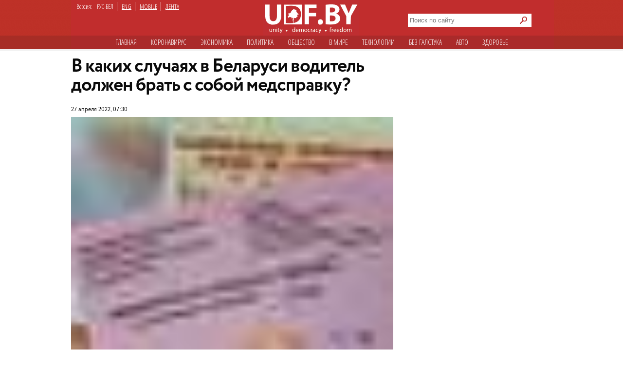

--- FILE ---
content_type: text/html; charset=utf-8
request_url: https://udf.name/news/auto/242675-v-kakih-sluchajah-v-belarusi-voditel-dolzhen-brat-s-soboj-medspravku.html
body_size: 10277
content:
<!DOCTYPE html>
<html class="no-js desktop lang-rus page-title" lang="ru">
<head>
<meta name="viewport" content="width=device-width">
<meta property="og:image" content="https://udf.name/uploads/posts/2022-04/1651033896_medicinskaya-spravka-belarus.jpg">
<title>В каких случаях в Беларуси водитель должен брать с собой медсправку? » Новости Беларуси - последние новости на сегодня - UDF</title>
<meta name="charset" content="utf-8">
<meta name="title" content="В каких случаях в Беларуси водитель должен брать с собой медсправку? » Новости Беларуси - последние новости на сегодня - UDF">
<meta name="description" content="Введено несколько новшеств. 18 апреля 2022 года подписан указ № 145 «О совершенствовании организации дорожного движения», которым вносятся изменения в действующие Правила дорожного движения. Новшества касаются в том числе и перечня документов, которые обязан возить с собой водитель, пишет">
<meta name="keywords" content="справка, также, течение, продлевается, документов, категории, полгода, изменения, дорожного, водитель, только, действия, штраф, напомнили, федерации, истёк, марта, гражданин, должен, удобное">
<meta name="generator" content="DataLife Engine (https://dle-news.ru)">
<link rel="canonical" href="https://udf.name/news/auto/242675-v-kakih-sluchajah-v-belarusi-voditel-dolzhen-brat-s-soboj-medspravku.html">
<link rel="alternate" type="application/rss+xml" title="Новости Беларуси - последние новости на сегодня - UDF" href="https://udf.name/rss.xml">
<link rel="search" type="application/opensearchdescription+xml" title="Новости Беларуси - последние новости на сегодня - UDF" href="https://udf.name/index.php?do=opensearch">
<meta property="twitter:title" content="В каких случаях в Беларуси водитель должен брать с собой медсправку? » Новости Беларуси - последние новости на сегодня - UDF">
<meta property="twitter:url" content="https://udf.name/news/auto/242675-v-kakih-sluchajah-v-belarusi-voditel-dolzhen-brat-s-soboj-medspravku.html">
<meta property="twitter:card" content="summary_large_image">
<meta property="twitter:image" content="https://udf.name/uploads/posts/2022-04/1651033896_medicinskaya-spravka-belarus.jpg">
<meta property="twitter:description" content="18 апреля 2022 года подписан указ № 145 «О совершенствовании организации дорожного движения», которым вносятся изменения в действующие Правила дорожного движения. Новшества касаются в том числе и перечня документов, которые обязан возить с собой водитель, пишет autogrodno.by. Хотя изменения вступят">
<meta property="og:type" content="article">
<meta property="og:site_name" content="Новости Беларуси - последние новости на сегодня - UDF">
<meta property="og:title" content="В каких случаях в Беларуси водитель должен брать с собой медсправку? » Новости Беларуси - последние новости на сегодня - UDF">
<meta property="og:url" content="https://udf.name/news/auto/242675-v-kakih-sluchajah-v-belarusi-voditel-dolzhen-brat-s-soboj-medspravku.html">
<meta property="og:image" content="https://udf.name/uploads/posts/2022-04/1651033896_medicinskaya-spravka-belarus.jpg">
<meta property="og:description" content="18 апреля 2022 года подписан указ № 145 «О совершенствовании организации дорожного движения», которым вносятся изменения в действующие Правила дорожного движения. Новшества касаются в том числе и перечня документов, которые обязан возить с собой водитель, пишет autogrodno.by. Хотя изменения вступят">	
<link rel="canonical" href="https://udf.name/news/auto/242675-v-kakih-sluchajah-v-belarusi-voditel-dolzhen-brat-s-soboj-medspravku.html"><link rel="amphtml" href="https://udf.name/news/auto/242675-v-kakih-sluchajah-v-belarusi-voditel-dolzhen-brat-s-soboj-medspravku/amp.html">

<script src="/engine/classes/min/index.php?g=general3&amp;v=3a41f"></script>
<script src="/engine/classes/min/index.php?f=engine/classes/js/jqueryui3.js,engine/classes/js/dle_js.js,engine/classes/js/lazyload.js&amp;v=3a41f" defer></script>
<script type="application/ld+json">{"@context":"https://schema.org","@graph":[{"@type":"NewsArticle","@context":"https://schema.org/","publisher":{"@type":"Organization","name":"UDF","logo":{"@type":"ImageObject","url":"https://udf.name/images/logo_horizontal_s_x20.webp"}},"name":"В каких случаях в Беларуси водитель должен брать с собой медсправку?","headline":"В каких случаях в Беларуси водитель должен брать с собой медсправку?","mainEntityOfPage":{"@type":"WebPage","@id":"https://udf.name/news/auto/242675-v-kakih-sluchajah-v-belarusi-voditel-dolzhen-brat-s-soboj-medspravku.html"},"datePublished":"2022-04-27T07:30:22+03:00","author":{"@type":"Person","name":"press","url":"https://udf.name/user/press/"},"image":["https://udf.name/uploads/posts/2022-04/1651033896_medicinskaya-spravka-belarus.jpg","https://udf.name/uploads/posts/2022-04/1651033870_medicinskaya-spravka-belarus.jpg","https://udf.name/uploads/posts/2022-04/1651033842_medicinskaya-spravka-belarus.jpg"],"description":"18 апреля 2022 года подписан указ № 145 «О совершенствовании организации дорожного движения», которым вносятся изменения в действующие Правила дорожного движения. Новшества касаются в том числе и перечня документов, которые обязан возить с собой водитель, пишет autogrodno.by. Хотя изменения вступят"},{"@type":"BreadcrumbList","@context":"https://schema.org/","itemListElement":[{"@type":"ListItem","position":1,"item":{"@id":"https://udf.name/","name":"UDF"}},{"@type":"ListItem","position":2,"item":{"@id":"https://udf.name/news/","name":"Новости"}},{"@type":"ListItem","position":3,"item":{"@id":"https://udf.name/news/auto/","name":"Авто"}},{"@type":"ListItem","position":4,"item":{"@id":"https://udf.name/news/auto/242675-v-kakih-sluchajah-v-belarusi-voditel-dolzhen-brat-s-soboj-medspravku.html","name":"В каких случаях в Беларуси водитель должен брать с собой медсправку?"}}]}]}</script>

    
    <script src='//platform-api.sharethis.com/js/sharethis.js#property=5c820109d11c6a0011c48674&product=social-ab' async='async'></script>

    <script async src="https://securepubads.g.doubleclick.net/tag/js/gpt.js" crossorigin="anonymous"></script>
<script>
  window.googletag = window.googletag || {cmd: []};
  googletag.cmd.push(function() {
    googletag.defineSlot('/21857590943,22574420924/udf.name_2025/660x250_news', [[600, 250], [660, 200], [600, 200], [660, 250]], 'div-gpt-ad-1750669785771-0').addService(googletag.pubads());
    googletag.pubads().enableSingleRequest();
    googletag.pubads().collapseEmptyDivs();
    googletag.enableServices();
  });
</script>
    

<link rel="preload" href="/style/circe/CRC55.woff" as="font" type="font/woff2" crossorigin>
<link href="/style/style_news_page.css?up115" rel="stylesheet" type="text/css">

<meta name="yandex-verification" content="d079a6e123e253d9" />
<meta name="google-site-verification" content="zYMQuAQVuqZYWgKVLFa5vWkdmAsFUVsaH2U3PFNjgc8" />
<link rel="apple-touch-icon" href="/images/apple.png" />
<link href='https://fonts.googleapis.com/css?family=Open+Sans+Condensed:300,700&subset=latin,cyrillic-ext&display=swap' rel='stylesheet' type='text/css'>




<link rel="manifest" href="/manifest.json" />
<!-- Google Tag Manager -->
<script>(function(w,d,s,l,i){w[l]=w[l]||[];w[l].push({'gtm.start':
new Date().getTime(),event:'gtm.js'});var f=d.getElementsByTagName(s)[0],
j=d.createElement(s),dl=l!='dataLayer'?'&l='+l:'';j.async=true;j.src=
'https://www.googletagmanager.com/gtm.js?id='+i+dl;f.parentNode.insertBefore(j,f);
})(window,document,'script','dataLayer','GTM-NKSZPC8');</script>
<!-- End Google Tag Manager -->
</head>
<body>
    <!-- Google tag (gtag.js) --> <script async src="https://www.googletagmanager.com/gtag/js?id=G-6BD926R9DG"></script> <script> window.dataLayer = window.dataLayer || []; function gtag(){dataLayer.push(arguments);} gtag('js', new Date()); gtag('config', 'G-6BD926R9DG'); </script>

    
    <script async src="https://securepubads.g.doubleclick.net/tag/js/gpt.js" crossorigin="anonymous"></script>
<script>
  window.googletag = window.googletag || {cmd: []};
  googletag.cmd.push(function() {
    googletag.defineSlot('/21857590943,22574420924/udf.name_2025/240x400_desktop', [240, 400], 'div-gpt-ad-1750669560642-0').addService(googletag.pubads());
    googletag.pubads().enableSingleRequest();
    googletag.pubads().collapseEmptyDivs();
    googletag.enableServices();
  });
</script>
    
    
<!-- Google Tag Manager (noscript) -->
<noscript><iframe src="https://www.googletagmanager.com/ns.html?id=GTM-NKSZPC8"
height="0" width="0" style="display:none;visibility:hidden"></iframe></noscript>
<!-- End Google Tag Manager (noscript) -->
<!-- Yandex.Metrika counter --> <script type="text/javascript" > (function(m,e,t,r,i,k,a){m[i]=m[i]||function(){(m[i].a=m[i].a||[]).push(arguments)}; m[i].l=1*new Date();k=e.createElement(t),a=e.getElementsByTagName(t)[0],k.async=1,k.src=r,a.parentNode.insertBefore(k,a)}) (window, document, "script", "https://mc.yandex.ru/metrika/tag.js", "ym"); ym(47165409, "init", { clickmap:true, trackLinks:true, accurateTrackBounce:true }); </script> <noscript><div><img src="https://mc.yandex.ru/watch/47165409" style="position:absolute; left:-9999px;" alt="" /></div></noscript> <!-- /Yandex.Metrika counter -->
<div class="header_hat">
  <div class="handman">
    <div id="header">
      <div id="lenguage">
        <ul class="inline">
          <li class="white">Версия:</li>
          <li><span class="men">РУС-БЕЛ</span></li>
          <li><a href="/index.php?action_skin_change=yes&skin_name=engnews">ENG</a></li>
          <li ><a href="/index.php?action=mobile">MOBILE</a></li>
          <li class="last"><a href=" /lastnews/">ЛЕНТА</a></li>
        </ul>
      </div>
     <div id="logo">
		<a href="/" id="log" title="Главная udf"></a>
      </div>
<div class="search on_top">
<form method="post">
<input type="hidden" name="do" value="search" />
<input type="hidden" name="subaction" value="search" />
<div class="d110"><input id="story" name="story" type="text" class="field1" placeholder="Поиск по сайту" autocomplete="off" aria-label="Search">
<input type="image" name="send" src="/images/searche.png" alt="искать" id="serche">
</div>
</form>
</div>
<div class="for_menu">
<ul class="main_menu inline">
<li><a href="/">Главная</a></li>
<li><a href="/news/covid19/">Коронавируc</a></li>
<li><a href="/economic.html"  >Экономика</a></li>
<li><a href="/politic.html"  >Политика</a></li>
<li><a href="/society.html"  >Общество</a></li> 
<li><a href="/world.html"  >В мире</a></li>    
<li><a href="/tech.html" >Технологии</a></li>
<li><a href="/nopolitic.html"  >Без галcтука</a></li>
<li><a href="/news/auto/" class="active">Авто</a></li>
<li><a href="/news/health/" >Здоровье</a></li>

</ul>
</div>

    </div>
     


<div>
 

    <div class="info">
      <div class="info_left"></div>
      <div class="info_right"></div>
    </div>
 <div id="content1"> 












<div id="content2">



<div class="container">
<aside>
<div class="sticky"><script async src="https://securepubads.g.doubleclick.net/tag/js/gpt.js" crossorigin="anonymous"></script>
<script>
  window.googletag = window.googletag || {cmd: []};
  googletag.cmd.push(function() {
    googletag.defineSlot('/21857590943,22574420924/udf.name_2025/300x600_news', [[300, 600], [240, 400]], 'div-gpt-ad-1750669673868-0').addService(googletag.pubads());
    googletag.pubads().enableSingleRequest();
    googletag.pubads().collapseEmptyDivs();
    googletag.enableServices();
  });
</script>



<!-- /21857590943,22574420924/udf.name_2025/300x600_news -->
<div id='div-gpt-ad-1750669673868-0' style='min-width: 240px; min-height: 400px;'>
  <script>
    googletag.cmd.push(function() { googletag.display('div-gpt-ad-1750669673868-0'); });
  </script>
</div></div>
<div class="clear"></div>
</aside>
<article>
<h1 class="newtitle">В каких случаях в Беларуси водитель должен брать с собой медсправку?</h1>
<div class="author"><br>
<span> 27 апреля 2022, 07:30</span>
 
</div>
<div id="zooming">



<div class="insides">
<img class="lazy w662" alt="" data-src="/uploads/posts/2022-04/1651033896_medicinskaya-spravka-belarus.jpg" src="/uploads/posts/2022-04/thumbs/1651033842_medicinskaya-spravka-belarus.jpg" >
<div class="extra_full">Фото&#58; AutoGrodno.by</div>
</div>


<b>18 апреля 2022 года подписан указ № 145 «О совершенствовании организации дорожного движения», которым вносятся изменения в действующие Правила дорожного движения. Новшества касаются в том числе и перечня документов, которые обязан возить с собой водитель, пишет <a href="https://autogrodno.by/22-news/2/25873-medspravka.html" target="_blank" rel="noopener external noreferrer">autogrodno.by</a>.</b><br><br>Хотя изменения вступят в силу только через полгода, в Федерации профсоюзов Беларуси отмечают, что уже в настоящий момент при остановке сотрудниками ГАИ предъявлять нужно лишь два документа: водительское удостоверение и техпаспорт, то есть свидетельство о регистрации ТС.<br><br>Наличие страховки и документ, подтверждающий прохождение техосмотра, специалисты могут проверить удалённо.<br><br>Медицинскую справку также необязательно всегда брать в дорогу. Однако это правило не относится к людям с серьёзными болезнями. Для такой категории права без медсправки считаются недействительными, а просроченная справка приравнивается к езде без прав.<br><br>Вместе с тем медсправка нужна в ряде случаев:<br><br>— при записи в автошколу;<br><br>— при открытии новой водительской категории;<br><br>— при замене старых прав на новые;<br><br>— при восстановлении прав после лишения;<br><br>— при устройстве на должность водителя;<br><br>— при выезде за границу на личном авто.<br><br><!-- /21857590943,22574420924/udf.name_2025/660x250_news -->
<div id='div-gpt-ad-1750669785771-0' style='min-width: 600px; min-height: 200px;'>
  <script>
    googletag.cmd.push(function() { googletag.display('div-gpt-ad-1750669785771-0'); });
  </script>
</div><br><h2>Проверьте срок действия прав: повторного продления не было</h2><br><br>В федерации также напомнили о том, что если срок действия прав истёк в период с 10 ноября 2021 года по 26 марта 2022 года, то он продлевается только один раз на полгода. В течение данных шести месяцев гражданин должен в удобное для него время обратиться за новым документом.<br><br>В случае, когда водитель нарушает данную норму и ездит с просроченными правами, его приравняют к бесправникам. За это положен штраф от 5 до 20 базовых величин. При повторном нарушении в течение года штраф может составить от 20 до 50 БВ.<br><br>Среди документов, срок которых продлевается, также паспорт гражданина РБ, справка о состоянии на учёте нуждающихся в улучшении жилищных условий, справка о месте жительства и составе семьи, оформление льгот по плате за ЖКУ и др.





<div class="wrap">
<div class="related">
<span class="more_n">Читайте также</span>
<div class="C_sec_rel">
<a href="https://udf.name/news/auto/192230-sjurprizy-dlja-voditelej-ili-menjajte-prava-ili-vozite-s-soboj-spravku.html" title="Сюрпризы для водителей: или меняйте права, или">Сюрпризы для водителей: или меняйте права, или возите с собой справку</a>
</div>
<hr class="C_sec_hr"><div class="C_sec_rel">
<a href="https://udf.name/news/auto/205378-v-belarusi-perestanut-vydavat-sertifikaty-o-prohozhdenii-tehosmotra.html" title="В Беларуси перестанут выдавать сертификаты о">В Беларуси перестанут выдавать сертификаты о прохождении техосмотра</a>
</div>
<hr class="C_sec_hr"><div class="C_sec_rel">
<a href="https://udf.name/news/auto/200625-ruki-na-rul-kak-ne-poluchit-shtraf-v-130-sovety-voditeljam-kotorye-sobirajutsja-v-polshu.html" title="Руки на руль! Как не получить штраф в $ 130?">Руки на руль! Как не получить штраф в $ 130? Советы водителям, которые собираются в Польшу</a>
</div>
<hr class="C_sec_hr">
</div>
</div>




</div>
<div class="d54"></div>
<div class="sharethis-inline-share-buttons"></div>
<div class="d55">Заметили ошибку? Пожалуйста, выделите её и нажмите Ctrl+Enter</div>
<div>
<div class="clear"><!--empty--></div>
<script async src="https://securepubads.g.doubleclick.net/tag/js/gpt.js" crossorigin="anonymous"></script>
<script>
  window.googletag = window.googletag || {cmd: []};
  googletag.cmd.push(function() {
    googletag.defineSlot('/21857590943,22574420924/udf.name_2025/660x250_news_2', [[660, 200], [600, 250], [660, 250], [600, 200]], 'div-gpt-ad-1750669944596-0').addService(googletag.pubads());
    googletag.pubads().enableSingleRequest();
    googletag.pubads().collapseEmptyDivs();
    googletag.enableServices();
  });
</script>



<!-- /21857590943,22574420924/udf.name_2025/660x250_news_2 -->
<div id='div-gpt-ad-1750669944596-0' style='min-width: 600px; min-height: 200px;'>
  <script>
    googletag.cmd.push(function() { googletag.display('div-gpt-ad-1750669944596-0'); });
  </script>
</div>
</article>
</div>



                                        

<span><div class="author">• &nbsp; <a href="https://udf.name/">UDF</a> ❯ <a href="https://udf.name/news/">Новости</a> ❯ <a href="https://udf.name/news/auto/">Авто</a> ❯ В каких случаях в Беларуси водитель должен брать с собой медсправку? </div></span>
</div>

<div class="content">
<div class="rek">
<div class="twit">
<div class="twittitle_n"><a href="http://udf.by/news/tweet/" title="Твит дня">Твит дня</a></div>

<div class="twit_img"><a href="https://twitter.com/belteanews/status/2011759394124677337" title="Аватарка"><img src="/uploads/posts/2026-01/thumbs/8hlffjkq_400x400.jpg" alt="" class="tweet"/></a></div>

<div class="twit_au">Чай з варэннем<br><strong>@belteanews</strong></div>

<div class="tweetcontent_main">
<div class="tweettext"><a href="https://udf.name/news/politic/286730-god-zhenschiny-lukashenko-uvolil-iz-pravitelstva-edinstvennuju-zhenschinu-ministra.html" title="Читать">
В честь Года белорусской женщины уволили единственную белорусскую женщину-министра (Минтруда и соцзащиты)...</a></div>

</div>
<div class="bird"></div>
</div>

<div class="clear"></div>
<div class="numb_d">
<div class="number_n"><a href="/number/">Цифра дня</a></div>
<a href="https://udf.name/news/number/286867-belorusskie-banki-v-2025-godu-predotvratili-hischenie-u-grazhdan-5-mln-rublej.html">
<div class="number_fig">BYN 5 млн</div>
<p class="m-auto text-center">Хищения на такую смумму со счетов белорусов предотвратили в 2025 году банки. Но это всего 11% от похищенного.</p></a>
</div>
<div class="clear"></div>
</div>
<div class="box1">
 <div class="in-clock">
<ul class="headerShare clearfix">
<li><a class="ok icon" href="https://ok.ru/group/54089058746591" target="_blank" rel="nofollow noopener" onmouseover="logHeaderHover(this);" onclick="logHeaderClick(this);" title="Страница в одноклассниках"></a></li>                   
<li><a class="twitter icon" href="https://twitter.com/_belarus" target="_blank" rel="nofollow noopener" onmouseover="logHeaderHover(this);" onclick="logHeaderClick(this);" title="Аккаунт в твиттере"></a></li>                    
<li><a class="vkontakte icon" href="https://vk.com/udfby" target="_blank" rel="nofollow noopener" onmouseover="logHeaderHover(this);" onclick="logHeaderClick(this);" title="Вконтакте"></a></li>                  
<li><a class="facebook icon" href="https://www.facebook.com/udf.news" target="_blank" rel="nofollow noopener" onmouseover="logHeaderHover(this);" onclick="logHeaderClick(this);" title="Наша страница в Facebook"></a></li>         
                </ul>
<div class="last_news">
<span class="kat">Последние новости</span>
<div class="rss1 s2"><a href="https://feeds2.feedburner.com/ads" class="rss" rel="nofollow" title="Подписаться на RSS">подписаться</a></div> 
					<div class="bigss">
						<a href="https://udf.name/news/sobytie/286883-kgb-belarusi-kak-podrjadchik-rossijskogo-fsb-novye-detali-gibridnyh-operacij-moskvy.html">
							<img src="/uploads/posts/2026-01/1769008838_uid_b71ca2e255864bd8b3572670b944ab9f_width_1200_play_0_pos_0_gs_0_height_0.jpg" alt="" class="w400" />
						</a>
						<div class="note_time red">18:21</div>
					</div>
					<h3>
						<a href="https://udf.name/news/sobytie/286883-kgb-belarusi-kak-podrjadchik-rossijskogo-fsb-novye-detali-gibridnyh-operacij-moskvy.html"><!--<a href="https://udf.name/news/sobytie/286883-kgb-belarusi-kak-podrjadchik-rossijskogo-fsb-novye-detali-gibridnyh-operacij-moskvy.html">-->
							 КГБ Беларуси как «подрядчик» российского ФСБ: новые детали гибридных операций Москвы
						</a>
					</h3>
					<p>
						Участие КГБ в диверсионных операциях против Европы - чувствительная тема для западных спецслужб. <a href="https://udf.name/news/sobytie/286883-kgb-belarusi-kak-podrjadchik-rossijskogo-fsb-novye-detali-gibridnyh-operacij-moskvy.html" title="Подробности новости">подробности</a>
					</p>
<div class="d3"></div>
          <ul>
            <li><span class="news_time">18:28</span><a href="https://udf.name/news/war/286884-zelenskij-vstretitsja-s-trampom-v-davose.html" title="Зеленский встретится с Трампом в Давосе"> Зеленский встретится с Трампом в Давосе</a></li><li><span class="news_time">18:15</span><a href="https://udf.name/news/main_news/286882-pastuhov-klouny-rano-ili-pozdno-otedut-a-vot-trendy-ostanutsja.html" title="Пастухов: «Клоуны рано или поздно отъедут, а вот тренды останутся»"> Пастухов: «Клоуны рано или поздно отъедут, а вот</a></li><li><span class="news_time">18:11</span><a href="https://udf.name/news/main_news/286881-k-uborke-snega-v-gomelskoj-oblasti-massovo-privlekli-tunejadcev.html" title="К уборке снега в Гомельской области массово привлекли «тунеядцев»"> К уборке снега в Гомельской области массово</a></li><li><span class="news_time">18:07</span><a href="https://udf.name/news/world/286880-uchastniki-davosskogo-foruma-osvistali-ministra-torgovli-ssha.html" title="Участники Давосского форума освистали министра торговли США"> Участники Давосского форума освистали министра</a></li><li><span class="news_time">18:03</span><a href="https://udf.name/news/society/286879-v-belarusi-na-chetverg-objavili-zheltyj-uroven-opasnosti.html" title="В Беларуси на четверг объявили желтый уровень опасности"> В Беларуси на четверг объявили желтый уровень</a></li><li><span class="news_time">18:01</span><a href="https://udf.name/news/world/286878-tramp-v-davose-evropa-dvizhetsja-ne-v-tom-napravlenii.html" title="Трамп в Давосе: Европа движется не в том направлении"> Трамп в Давосе: Европа движется не в том направлении</a></li><li><span class="news_time">17:58</span><a href="https://udf.name/news/sobytie/286877-politolog-tramp-poigraetsja-s-sovetom-mira-i-vybrosit-ego.html" title="Политолог: Трамп поиграется с «Советом мира» и выбросит его"> Политолог: Трамп поиграется с «Советом мира» и</a></li></ul>
<div class="alln1 d4"><a href="/news/" class="alln d5" title="Все новости">все новости</a></div>
        </div>
<div class="main_news">
            <span class="kat"><a href="/main_news/" title="Главные новости">Главные новости</a></span>
  <div class="pb3"><a href="https://udf.name/news/main_news/286882-pastuhov-klouny-rano-ili-pozdno-otedut-a-vot-trendy-ostanutsja.html" class="foto1"><img class="lazy w287" data-src="/uploads/posts/2026-01/1769008504_past0309.webp" src="/uploads/posts/2026-01/thumbs/1769008501_past0309.webp" alt="Пастухов: «Клоуны" /></a></div>
<h3> <a href="https://udf.name/news/main_news/286882-pastuhov-klouny-rano-ili-pozdno-otedut-a-vot-trendy-ostanutsja.html">Пастухов: «Клоуны рано или поздно отъедут, а вот тренды останутся»</a></h3>
<p class="d42">Это интересная тенденция, и это надо сейчас отфиксировать...</p><div class="main_news_in">
<a href="https://udf.name/news/main_news/286881-k-uborke-snega-v-gomelskoj-oblasti-massovo-privlekli-tunejadcev.html" title="К уборке снега в Гомельской области массово привлекли «тунеядцев»"> <img src="/uploads/posts/2026-01/1769008251_aux-1769002111-6.jpg" class="w70" alt="К уборке снега в Гомельской области массово привлекли «тунеядцев»" />
<em><span>К уборке снега в Гомельской области массово привлекли «тунеядцев»</span></em></a>
</div><div class="main_news_in">
<a href="https://udf.name/news/sobytie/286877-politolog-tramp-poigraetsja-s-sovetom-mira-i-vybrosit-ego.html" title="Политолог: Трамп поиграется с «Советом мира» и выбросит его"> <img src="/uploads/posts/2026-01/1769007426_123.jpg" class="w70" alt="Политолог: Трамп поиграется с «Советом мира» и выбросит его" />
<em><span>Политолог: Трамп поиграется с «Советом мира» и выбросит его</span></em></a>
</div><div class="main_news_in">
<a href="https://udf.name/news/main_news/286875-tramp-sprovociroval-raskol-v-evrope-svoej-atakoj-na-grenlandiju.html" title="Трамп спровоцировал раскол в Европе своей атакой на Гренландию"> <img src="/uploads/posts/2026-01/800x450orig.webp" class="w70" alt="Трамп спровоцировал раскол в Европе своей атакой на Гренландию" />
<em><span>Трамп спровоцировал раскол в Европе своей атакой на Гренландию</span></em></a>
</div><div class="main_news_in">
<a href="https://udf.name/news/main_news/286872-pojavilis-neozhidannye-dannye-o-sostojanii-syna-kadyrova-posle-dtp.html" title="Появились неожиданные данные о состоянии сына Кадырова после ДТП"> <img src="/uploads/posts/2026-01/img2884.webp" class="w70" alt="Появились неожиданные данные о состоянии сына Кадырова после ДТП" />
<em><span>Появились неожиданные данные о состоянии сына Кадырова после ДТП</span></em></a>
</div>
          </div>

</div>
<div class="pt10"></div>
</div>
</div>
  

 <div class="m10"></div>            
       </div>
 <div id="footer">
<div class="copyright">
				<img alt="новости беларуси" title="новости беларуси" src="/images/small_logo.png" class="min3" /><a href="/projects.html">Специальные проекты</a> <a href="/comment_policy.html">Правила комментирования</a>
<a href="/press-releases/">Пресс-релизы</a> 

<a href="/contacts.html">Контактная информация</a> 
    <div>&copy;  2008 udf.name |  Новости Беларуси | При использовании материалов гиперссылка на сайт обязательна. </div>

			</div>
<div itemscope itemtype="https://schema.org/WebSite">
  <meta itemprop="name" content="udf.name | Новости Беларуси">
  <meta itemprop="description" content="Ежедневные белорусские новости. Белорусский новостной портал. Политика, экономика, общество, культура. Новости Беларуси.">
  <link itemprop="url" href="https://udf.name/">
  <link itemprop="image" href="https://udf.name/yandexlogo.png">
</div>
<!-- Google tag (gtag.js) -->
<script async src="https://www.googletagmanager.com/gtag/js?id=G-33C45N92C0"></script>
<script>
  window.dataLayer = window.dataLayer || [];
  function gtag(){dataLayer.push(arguments);}
  gtag('js', new Date());

  gtag('config', 'G-33C45N92C0');
</script>
<div id="mfooter">
<div class="footcla">
</div></div>

    </div>
  </div>
</div>
<script>
<!--
var dle_root       = '/';
var dle_admin      = '';
var dle_login_hash = '6faa762d6659781edd7eee7d6a84a37513b03cba';
var dle_group      = 5;
var dle_skin       = 'news';
var dle_wysiwyg    = '0';
var quick_wysiwyg  = '0';
var dle_min_search = '4';
var dle_act_lang   = ["Да", "Нет", "Ввод", "Отмена", "Сохранить", "Удалить", "Загрузка. Пожалуйста, подождите..."];
var menu_short     = 'Быстрое редактирование';
var menu_full      = 'Полное редактирование';
var menu_profile   = 'Просмотр профиля';
var menu_send      = 'Отправить сообщение';
var menu_uedit     = 'Админцентр';
var dle_info       = 'Информация';
var dle_confirm    = 'Подтверждение';
var dle_prompt     = 'Ввод информации';
var dle_req_field  = ["Заполните поле с именем", "Заполните поле с сообщением", "Заполните поле с темой сообщения"];
var dle_del_agree  = 'Вы действительно хотите удалить? Данное действие невозможно будет отменить';
var dle_spam_agree = 'Вы действительно хотите отметить пользователя как спамера? Это приведёт к удалению всех его комментариев';
var dle_c_title    = 'Отправка жалобы';
var dle_complaint  = 'Укажите текст Вашей жалобы для администрации:';
var dle_mail       = 'Ваш e-mail:';
var dle_big_text   = 'Выделен слишком большой участок текста.';
var dle_orfo_title = 'Укажите комментарий для администрации к найденной ошибке на странице:';
var dle_p_send     = 'Отправить';
var dle_p_send_ok  = 'Уведомление успешно отправлено';
var dle_save_ok    = 'Изменения успешно сохранены. Обновить страницу?';
var dle_reply_title= 'Ответ на комментарий';
var dle_tree_comm  = '0';
var dle_del_news   = 'Удалить статью';
var dle_sub_agree  = 'Вы действительно хотите подписаться на комментарии к данной публикации?';
var dle_captcha_type  = '0';
var dle_share_interesting  = ["Поделиться ссылкой на выделенный текст", "Twitter", "Facebook", "Вконтакте", "Прямая ссылка:", "Нажмите правой клавишей мыши и выберите «Копировать ссылку»"];
var DLEPlayerLang     = {prev: 'Предыдущий',next: 'Следующий',play: 'Воспроизвести',pause: 'Пауза',mute: 'Выключить звук', unmute: 'Включить звук', settings: 'Настройки', enterFullscreen: 'На полный экран', exitFullscreen: 'Выключить полноэкранный режим', speed: 'Скорость', normal: 'Обычная', quality: 'Качество', pip: 'Режим PiP'};
var allow_dle_delete_news   = false;

//-->
</script>

<script defer src="https://static.cloudflareinsights.com/beacon.min.js/vcd15cbe7772f49c399c6a5babf22c1241717689176015" integrity="sha512-ZpsOmlRQV6y907TI0dKBHq9Md29nnaEIPlkf84rnaERnq6zvWvPUqr2ft8M1aS28oN72PdrCzSjY4U6VaAw1EQ==" data-cf-beacon='{"version":"2024.11.0","token":"db84b3441e9f4bc78ab22819a4e1ee6e","r":1,"server_timing":{"name":{"cfCacheStatus":true,"cfEdge":true,"cfExtPri":true,"cfL4":true,"cfOrigin":true,"cfSpeedBrain":true},"location_startswith":null}}' crossorigin="anonymous"></script>
</body>
</html>
<!-- DataLife Engine Copyright SoftNews Media Group (http://dle-news.ru) -->


--- FILE ---
content_type: text/html; charset=utf-8
request_url: https://www.google.com/recaptcha/api2/aframe
body_size: 269
content:
<!DOCTYPE HTML><html><head><meta http-equiv="content-type" content="text/html; charset=UTF-8"></head><body><script nonce="d_pYUB8xItqnOQXZbL1XRQ">/** Anti-fraud and anti-abuse applications only. See google.com/recaptcha */ try{var clients={'sodar':'https://pagead2.googlesyndication.com/pagead/sodar?'};window.addEventListener("message",function(a){try{if(a.source===window.parent){var b=JSON.parse(a.data);var c=clients[b['id']];if(c){var d=document.createElement('img');d.src=c+b['params']+'&rc='+(localStorage.getItem("rc::a")?sessionStorage.getItem("rc::b"):"");window.document.body.appendChild(d);sessionStorage.setItem("rc::e",parseInt(sessionStorage.getItem("rc::e")||0)+1);localStorage.setItem("rc::h",'1769009819157');}}}catch(b){}});window.parent.postMessage("_grecaptcha_ready", "*");}catch(b){}</script></body></html>

--- FILE ---
content_type: text/plain
request_url: https://www.google-analytics.com/j/collect?v=1&_v=j102&a=1702933123&t=event&ni=0&_s=1&dl=https%3A%2F%2Fudf.name%2Fnews%2Fauto%2F242675-v-kakih-sluchajah-v-belarusi-voditel-dolzhen-brat-s-soboj-medspravku.html&ul=en-us%40posix&dt=%D0%92%20%D0%BA%D0%B0%D0%BA%D0%B8%D1%85%20%D1%81%D0%BB%D1%83%D1%87%D0%B0%D1%8F%D1%85%20%D0%B2%20%D0%91%D0%B5%D0%BB%D0%B0%D1%80%D1%83%D1%81%D0%B8%20%D0%B2%D0%BE%D0%B4%D0%B8%D1%82%D0%B5%D0%BB%D1%8C%20%D0%B4%D0%BE%D0%BB%D0%B6%D0%B5%D0%BD%20%D0%B1%D1%80%D0%B0%D1%82%D1%8C%20%D1%81%20%D1%81%D0%BE%D0%B1%D0%BE%D0%B9%20%D0%BC%D0%B5%D0%B4%D1%81%D0%BF%D1%80%D0%B0%D0%B2%D0%BA%D1%83%3F%20%C2%BB%20%D0%9D%D0%BE%D0%B2%D0%BE%D1%81%D1%82%D0%B8%20%D0%91%D0%B5%D0%BB%D0%B0%D1%80%D1%83%D1%81%D0%B8%20-%20%D0%BF%D0%BE%D1%81%D0%BB%D0%B5%D0%B4%D0%BD%D0%B8%D0%B5%20%D0%BD%D0%BE%D0%B2%D0%BE%D1%81%D1%82%D0%B8%20%D0%BD%D0%B0%20%D1%81%D0%B5%D0%B3%D0%BE%D0%B4%D0%BD%D1%8F%20-%20UDF&sr=1280x720&vp=1280x720&ec=scroll%20depth%2050&ea=scroll&_u=YADAAAABAAAAAC~&jid=1393627550&gjid=1965872519&cid=845228701.1769009818&tid=UA-7876640-1&_gid=2101314394.1769009819&_r=1&_slc=1&gtm=45He61g1n81NKSZPC8v853917249za200zd853917249&gcd=13l3l3l3l1l1&dma=0&tag_exp=103116026~103200004~104527907~104528501~104684208~104684211~105391253~115495939~115938465~115938469~117041587&z=1736557641
body_size: -544
content:
2,cG-3FQ2MFSCTG,cG-N4L4VFLLJ6